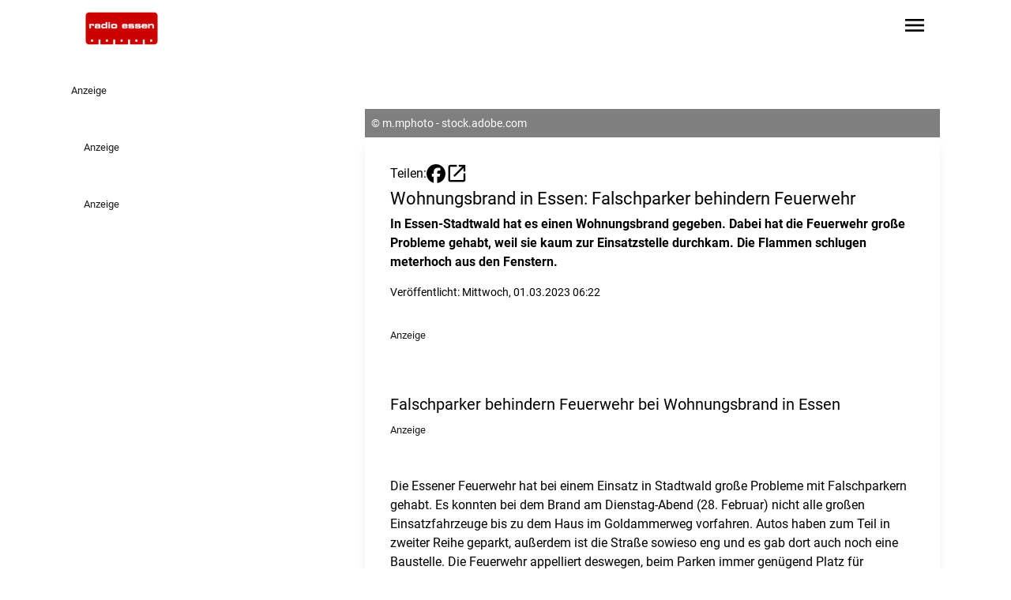

--- FILE ---
content_type: text/javascript
request_url: https://www.radioessen.de/chunk-R3FRZ72X.js
body_size: 468
content:
import{a as g}from"./chunk-6PV3NMF6.js";import{w as d,y as u}from"./chunk-JZJ6O3JZ.js";import{a as o,b as s,ea as p,ja as c,u as l}from"./chunk-5DV4BWN3.js";var b=class n{constructor(e,t){this.httpClient=e;this.metadatatoolService=t}getArticle(e){return this.httpClient.get(`/newsroom/news?news_id=${e}`).pipe(l(t=>s(o({},t),{url:t.url.replaceAll(".html","")})))}getArticles(e,t=0,a=10){let r=new d;return r=r.set("category_id",e),r=r.set("from",t>0?t-1:0),r=r.set("size",a),this.httpClient.get("/newsroom/category",{params:r})}searchArticles(e,t,a=0,r=10){return this.httpClient.get(`/search/search?type=articles&station=${t}&searchTerm=${e}&from=${a>0?a-1:0}&size=${r}`).pipe(l(i=>s(o({},i),{data:i.data.map(m=>s(o({},m),{id:+(m.url.match(/\d+/g)?.at(-1)??"")}))})))}transformArticleIntoTeaser(e,t){let a=e.story.find(i=>i.type==="audioplayer"),r={id:e.id,url:e.url,teaser:e.teaser,article_type:e.metadata.type,audio_contribution:!!a,main_category:e.metadata.main_categories[this.metadatatoolService.getStationData(t,"contensRootCategory")??""].category??""};return a&&(r.audio_element=a),r}static \u0275fac=function(t){return new(t||n)(c(u),c(g))};static \u0275prov=p({token:n,factory:n.\u0275fac,providedIn:"root"})};export{b as a};


--- FILE ---
content_type: text/javascript
request_url: https://www.radioessen.de/chunk-R3FRZ72X.js
body_size: 467
content:
import{a as g}from"./chunk-6PV3NMF6.js";import{w as d,y as u}from"./chunk-JZJ6O3JZ.js";import{a as o,b as s,ea as p,ja as c,u as l}from"./chunk-5DV4BWN3.js";var b=class n{constructor(e,t){this.httpClient=e;this.metadatatoolService=t}getArticle(e){return this.httpClient.get(`/newsroom/news?news_id=${e}`).pipe(l(t=>s(o({},t),{url:t.url.replaceAll(".html","")})))}getArticles(e,t=0,a=10){let r=new d;return r=r.set("category_id",e),r=r.set("from",t>0?t-1:0),r=r.set("size",a),this.httpClient.get("/newsroom/category",{params:r})}searchArticles(e,t,a=0,r=10){return this.httpClient.get(`/search/search?type=articles&station=${t}&searchTerm=${e}&from=${a>0?a-1:0}&size=${r}`).pipe(l(i=>s(o({},i),{data:i.data.map(m=>s(o({},m),{id:+(m.url.match(/\d+/g)?.at(-1)??"")}))})))}transformArticleIntoTeaser(e,t){let a=e.story.find(i=>i.type==="audioplayer"),r={id:e.id,url:e.url,teaser:e.teaser,article_type:e.metadata.type,audio_contribution:!!a,main_category:e.metadata.main_categories[this.metadatatoolService.getStationData(t,"contensRootCategory")??""].category??""};return a&&(r.audio_element=a),r}static \u0275fac=function(t){return new(t||n)(c(u),c(g))};static \u0275prov=p({token:n,factory:n.\u0275fac,providedIn:"root"})};export{b as a};


--- FILE ---
content_type: text/javascript
request_url: https://www.radioessen.de/dpa/dnl_embeds.js
body_size: 2550
content:
/* -*- coding: utf-8 -*-

 Copyright 2025 dpa-IT Services GmbH

 Licensed under the Apache License, Version 2.0 (the "License");
 you may not use this file except in compliance with the License.
 You may obtain a copy of the License at

    http://www.apache.org/licenses/LICENSE-2.0

 Unless required by applicable law or agreed to in writing, software
 distributed under the License is distributed on an "AS IS" BASIS,
 WITHOUT WARRANTIES OR CONDITIONS OF ANY KIND, either express or implied.
 See the License for the specific language governing permissions and
 limitations under the License.
*/
(()=>{"use strict";class t extends HTMLElement{constructor(t=!0){super(),t&&this.attachShadow({mode:"open"}),this.idPrefix="dnlembed-"}connectedCallback(){this.setupComponent(),this.updateComponent(),this.polyfill(),window.addEventListener("message",(t=>this.resize(t)))}attributeChangedCallback(t,e,n){e&&(this.updateComponent(),this.polyfill())}disconnectedCallback(){this.shadowRoot?this.shadowRoot.innerHTML="":this.innerHTML=""}setupComponent(){console.log("setupComponent must be implemented by subclass")}updateComponent(){console.log("updateComponent must be implemented by subclass")}resize(t){console.log("Resize method must be implemented by subclass")}polyfill(){if("undefined"==typeof ShadyCSS)return;if(!this.shadowRoot)return;const t=document.createElement("template");t.innerHTML=this.shadowRoot.innerHTML,function(t,e){void 0!==window.ShadyCSS&&!1===window.ShadyCSS.nativeShadow&&window.ShadyCSS.prepareTemplate(t,e)}(t,this.localName),this.shadowRoot.innerHTML=t.innerHTML}}const e=(t,e)=>{customElements.get(t)||customElements.define(t,e)};e("dnl-dwchart",class extends t{static get observedAttributes(){return["src"]}constructor(){super(),this.idPrefix="dwchart-"}setupComponent(){const t=document.createElement("style");t.textContent="\n            :host{\n                display: flex;\n                margin: 0 auto;\n                max-width: 800px;\n            }\n            \n            iframe{\n                border: none;\n                width: 100%;\n            }",this.shadowRoot.appendChild(t),this.iframe=document.createElement("iframe"),this.iframe.frameborder="0",this.shadowRoot.appendChild(this.iframe)}updateComponent(){const{iframe:t,idPrefix:e}=this,n=this.getAttribute("src");if(!n)return void console.error("No dw-source specified");t.src=n;let i=new URL(n).pathname.split("/")[1];t.id=e+i}resize(t){if(void 0!==t.data["datawrapper-height"])for(var e in t.data["datawrapper-height"])e==this.iframe.id.slice(this.idPrefix.length)&&(this.iframe.style.height=t.data["datawrapper-height"][e]+"px")}}),e("dnl-image",class extends t{static get observedAttributes(){return["src","alt","title","caption","creditline"]}constructor(){super()}setupComponent(){this.classList.add("empty"),this.figure=document.createElement("figure"),this.img=document.createElement("img"),this.figcaption=document.createElement("figcaption"),this.caption=document.createElement("p"),this.creditline=document.createElement("p");const{figure:t,figcaption:e,img:n,caption:i,creditline:s,shadowRoot:r}=this;t.setAttribute("part","figure"),e.setAttribute("part","figcaption"),n.setAttribute("part","img"),i.setAttribute("part","caption"),s.setAttribute("part","creditline");let o=document.createElement("style");o.textContent="\n            :host{\n                display: block;\n                margin: 0 auto;\n                max-width: 800px;\n            }\n            \n            :host(.empty){\n                display: none;\n            }\n\n            figure{\n                margin: 0;\n                position: relative;\n            }\n\n            img{\n                display: block;\n                height: auto;\n                width: 100%;\n            }\n\n            figcaption{\n                background: rgba(255, 255, 255, 0.8);\n                bottom: 0;\n                box-sizing: border-box;\n                display: block;\n                left: 0;\n                padding: 15px;\n                position: absolute;\n                width: 100%;\n            }\n\n            :host(.is-feature) figcaption{\n                padding: 0;\n                position: relative;\n            }\n\n            figcaption p{\n                margin: 0;\n            }\n\n            figcaption p.title{\n                font-weight: 600;\n                margin-bottom: 3px;\n            }\n\n            figcaption p.title+p.caption{\n                font-size: .7em\n            }\n\n            p.creditline{\n                font-size: .7em;\n                font-style: italic;\n                text-align: right;\n            }\n        ",r.appendChild(o),t.appendChild(n),i.classList.add("caption"),e.appendChild(i),s.classList.add("creditline"),e.appendChild(s),t.appendChild(e),r.appendChild(t)}updateComponent(){const{img:t,caption:e,creditline:n,figcaption:i}=this;if(!this.getAttribute("src"))return void this.classList.add("empty");t.setAttribute("src",this.getAttribute("src")),t.setAttribute("alt",this.getAttribute("alt"));const s=this.figcaption.querySelector("p.title"),r=this.getAttribute("title");if(null!==s)if(r){const t=document.createElement("p");t.classList.add("title"),t.innerHTML=this.getAttribute("title"),i.prepend(t)}else s.setAttribute("part","title"),s.innerHTML=r;else if(r){const t=document.createElement("p");t.classList.add("title"),t.innerHTML=this.getAttribute("title"),i.prepend(t)}e.innerHTML=this.getAttribute("caption"),n.innerHTML=`Foto: ${this.getAttribute("creditline")}`,this.classList.remove("empty")}resize(){}}),e("dnl-twitterembed",class extends t{static get observedAttributes(){return["src"]}constructor(){super(!1)}setupComponent(){const t=document.createElement("style");t.textContent="\n            :host{\n                align-items: center;\n                display: flex;\n                justify-content: center;\n                margin: 0 auto;\n                max-width: 800px;\n                width: 100%;\n            }\n            div.container{\n                align-items: center;\n                display: flex;\n                justify-content: center;\n                width: 100%;\n            }\n\n            div.container iframe {\n                min-height: 10px;\n                min-width: 10px;\n            }\n        ",this.appendChild(t)}updateComponent(){console.log("Update tweet");const t=this.getAttribute("src");if(!t)return void console.error("no twitter-src");const e=new URL(t).pathname.split("/");let n;if("status"===e[2])if(n=e[3],void 0===window.twttr){let t=function(t){let e=document.querySelectorAll(`script[src="${t}"]`);if(0==e.length){let e=document.createElement("script");return e.setAttribute("src",t),e.setAttribute("async","async"),document.body.appendChild(e),e}return e[0]}("https://platform.twitter.com/widgets.js");const e=t.onload;t.onload=()=>{e&&e(),this._createTweet(n)}}else this._createTweet(n);else console.error("Specified Tweet-URL "+t+" does not match required format")}_createTweet(t){this.content&&this.removeChild(this.content),this.content=document.createElement("div"),this.content.classList.add("container"),window.twttr.widgets.createTweet(t,this.content,{conversation:"none",dnt:!0}).then(this._addErrorMessage.bind(this)),this.appendChild(this.content)}_addErrorMessage(t){void 0===t&&(this.content.innerHTML=`<p>Der hier zuvor <a href="${this.getAttribute("src")}">eingegebette Tweet</a> ist nicht (mehr) verfügbar.</p>`)}resize(t){}}),e("dnl-youtubeembed",class extends t{static get observedAttributes(){return["src"]}constructor(){super()}setupComponent(){const{shadowRoot:t}=this;let e=document.createElement("style");e.textContent="\n            :host{\n                align-items: center;\n                display: flex;\n                justify-content: center;\n                margin: 0 auto;\n                max-width: 800px;\n                width: 100%\n            }            \n            .wrapper{\n                padding-bottom: 56.25%;\n                position: relative;\n                width: 100%;\n            }            \n            iframe{\n                height: 100%;\n                left: 0;\n                position: absolute;\n                top: 0;\n                width: 100%;\n            }",t.appendChild(e);const n=document.createElement("div");n.classList.add("wrapper"),this.iframe=document.createElement("iframe"),this.iframe.setAttribute("frameborder","0"),this.iframe.setAttribute("allow","accelerometer; autoplay; encrypted-media; gyroscope; picture-in-picture"),n.appendChild(this.iframe),t.appendChild(n),this.polyfill()}updateComponent(){const t=this.getAttribute("src");t?this.iframe.src=t:console.error("No youtube-source found")}resize(t){}}),e("dnl-wgchart",class extends t{static get observedAttributes(){return["src"]}constructor(){super(),this.idPrefix="wg-"}setupComponent(){this.iframe=document.createElement("iframe");const{shadowRoot:t,iframe:e}=this;e.setAttribute("frameborder","0"),t.appendChild(e);const n=document.createElement("style");n.textContent="\n            :host{\n                display: block;\n                margin: 0 auto;\n                max-width: 800px;\n            }\n            iframe{\n                border: none;\n                height: 520px;\n                width: 100%;\n            }\n        ",t.appendChild(n),e.style="height: 1px;min-height:1px;",t.appendChild(e),this.polyfill()}updateComponent(){const{iframe:t,idPrefix:e}=this,n=this.getAttribute("src");n||console.error("No webchart-source specified");let i=new URL(n);this.origin=i.origin,t.id=e+function(t){let e,n,i=0;if(0===t.length)return i;for(e=0;e<t.length;e++)n=t.charCodeAt(e),i=(i<<5)-i+n,i|=0;return Math.abs(i)}(n),"https://factgraphics.dpa-addons.com"==this.origin?Object.entries({app:"dpa-faktencheck",embedType:"iframe-dyn",id:t.id}).forEach((([t,e])=>i.searchParams.set(t,e))):Object.entries({id:t.id,childId:t.id,clientHeight:1}).forEach((([t,e])=>i.searchParams.set(t,e))),t.src=i.toString()}resize(t){if(t.origin==this.origin)if(t.data.embed==this.iframe.id)this.iframe.style.height=`${t.data.height}px`;else if("string"==typeof t.data&&"pym"==t.data.slice(0,3)){let e=t.data.split("x");e[2]==this.iframe.id&&(this.iframe.style.height=e.slice(-1)+"px")}}})})();
//# sourceMappingURL=dnl_embeds.js.map

--- FILE ---
content_type: text/javascript
request_url: https://www.radioessen.de/chunk-W5234XLX.js
body_size: 13
content:
import{tb as t}from"./chunk-5DV4BWN3.js";var i=class e{transform(r){return encodeURI(r)}static \u0275fac=function(n){return new(n||e)};static \u0275pipe=t({name:"encodeURI",type:e,pure:!0})};export{i as a};


--- FILE ---
content_type: text/javascript
request_url: https://www.radioessen.de/chunk-RQNE46QO.js
body_size: 449
content:
import{a as g}from"./chunk-A6HZI6PM.js";import{a as l,e as h}from"./chunk-W46V7MYQ.js";import{y as p}from"./chunk-JZJ6O3JZ.js";import{F as v,Y as o,ea as c,ja as r,m as s,u as a}from"./chunk-5DV4BWN3.js";var f=class n{constructor(e,i){this.httpClient=e;this.router=i;this.navigation$=this.httpClient.get("/relaunch2025/system/navigation.json").pipe(a(t=>t.navigation),o(1)),this.links$=this.httpClient.get("/relaunch2025/system/servicenavi.json").pipe(a(t=>({webcam:this.convertLinks(t.webcam),weather:this.convertLinks(t.weather),traffic:this.convertLinks(t.traffic),webchannels:this.convertLinks(t.webchannels),imprint:this.convertLinks(t.imprint),privacy:this.convertLinks(t.privacy),search:this.convertLinks(t.search)})),o(1))}navigation$;links$;#e=new s(!1);isOpen$=this.#e.asObservable();init(){this.router.events.pipe(v(e=>e instanceof l)).subscribe(()=>this.close())}open(){this.#e.next(!0)}close(){this.#e.next(!1)}convertLinks(e){let i="";return e?.type==="page"?i=e.target:e?.type==="article"&&(i="artikel/"+g(e.title,{locale:"de"})+"-"+e.articleId),i}static \u0275fac=function(i){return new(i||n)(r(p),r(h))};static \u0275prov=c({token:n,factory:n.\u0275fac,providedIn:"root"})};export{f as a};
